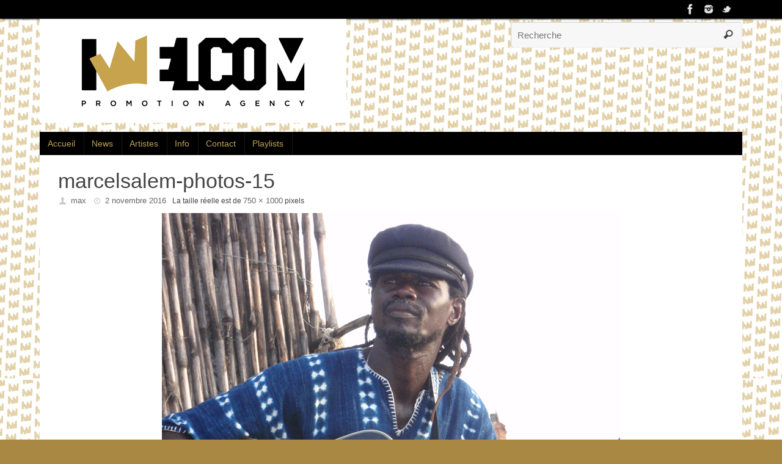

--- FILE ---
content_type: text/html; charset=UTF-8
request_url: https://www.iwelcom.tv/marcelsalem-photos-15/
body_size: 17215
content:
<!DOCTYPE html>
<html lang="fr-FR">
<head>

<meta http-equiv="X-UA-Compatible" content="IE=edge,chrome=1" />
<meta name="viewport" content="width=device-width, user-scalable=yes, initial-scale=1.0, minimum-scale=1.0, maximum-scale=3.0">
<meta http-equiv="Content-Type" content="text/html; charset=UTF-8" />
<link rel="profile" href="https://gmpg.org/xfn/11" />
<link rel="pingback" href="https://www.iwelcom.tv/clickandbuilds/iWelcom/xmlrpc.php" />
<link rel="shortcut icon" href="https://www.iwelcom.tv/clickandbuilds/iWelcom/wp-content/uploads/2020/01/iWelcom-Favicon2020.png" /><link rel="apple-touch-icon" href="https://www.iwelcom.tv/clickandbuilds/iWelcom/wp-content/uploads/2020/01/iWelcom-Favicon2020.png" />


<title>marcelsalem-photos-15 &#8211; iWelcom</title>
<meta name='robots' content='max-image-preview:large' />
	<style>img:is([sizes="auto" i], [sizes^="auto," i]) { contain-intrinsic-size: 3000px 1500px }</style>
	<link rel='dns-prefetch' href='//www.iwelcom.tv' />
<link rel="alternate" type="application/rss+xml" title="iWelcom &raquo; Flux" href="https://www.iwelcom.tv/feed/" />
<link rel="alternate" type="application/rss+xml" title="iWelcom &raquo; Flux des commentaires" href="https://www.iwelcom.tv/comments/feed/" />
<script type="text/javascript">
/* <![CDATA[ */
window._wpemojiSettings = {"baseUrl":"https:\/\/s.w.org\/images\/core\/emoji\/15.0.3\/72x72\/","ext":".png","svgUrl":"https:\/\/s.w.org\/images\/core\/emoji\/15.0.3\/svg\/","svgExt":".svg","source":{"concatemoji":"https:\/\/www.iwelcom.tv\/clickandbuilds\/iWelcom\/wp-includes\/js\/wp-emoji-release.min.js?ver=ab2d2dd77b9a4b79db85dabb641e29a2"}};
/*! This file is auto-generated */
!function(i,n){var o,s,e;function c(e){try{var t={supportTests:e,timestamp:(new Date).valueOf()};sessionStorage.setItem(o,JSON.stringify(t))}catch(e){}}function p(e,t,n){e.clearRect(0,0,e.canvas.width,e.canvas.height),e.fillText(t,0,0);var t=new Uint32Array(e.getImageData(0,0,e.canvas.width,e.canvas.height).data),r=(e.clearRect(0,0,e.canvas.width,e.canvas.height),e.fillText(n,0,0),new Uint32Array(e.getImageData(0,0,e.canvas.width,e.canvas.height).data));return t.every(function(e,t){return e===r[t]})}function u(e,t,n){switch(t){case"flag":return n(e,"\ud83c\udff3\ufe0f\u200d\u26a7\ufe0f","\ud83c\udff3\ufe0f\u200b\u26a7\ufe0f")?!1:!n(e,"\ud83c\uddfa\ud83c\uddf3","\ud83c\uddfa\u200b\ud83c\uddf3")&&!n(e,"\ud83c\udff4\udb40\udc67\udb40\udc62\udb40\udc65\udb40\udc6e\udb40\udc67\udb40\udc7f","\ud83c\udff4\u200b\udb40\udc67\u200b\udb40\udc62\u200b\udb40\udc65\u200b\udb40\udc6e\u200b\udb40\udc67\u200b\udb40\udc7f");case"emoji":return!n(e,"\ud83d\udc26\u200d\u2b1b","\ud83d\udc26\u200b\u2b1b")}return!1}function f(e,t,n){var r="undefined"!=typeof WorkerGlobalScope&&self instanceof WorkerGlobalScope?new OffscreenCanvas(300,150):i.createElement("canvas"),a=r.getContext("2d",{willReadFrequently:!0}),o=(a.textBaseline="top",a.font="600 32px Arial",{});return e.forEach(function(e){o[e]=t(a,e,n)}),o}function t(e){var t=i.createElement("script");t.src=e,t.defer=!0,i.head.appendChild(t)}"undefined"!=typeof Promise&&(o="wpEmojiSettingsSupports",s=["flag","emoji"],n.supports={everything:!0,everythingExceptFlag:!0},e=new Promise(function(e){i.addEventListener("DOMContentLoaded",e,{once:!0})}),new Promise(function(t){var n=function(){try{var e=JSON.parse(sessionStorage.getItem(o));if("object"==typeof e&&"number"==typeof e.timestamp&&(new Date).valueOf()<e.timestamp+604800&&"object"==typeof e.supportTests)return e.supportTests}catch(e){}return null}();if(!n){if("undefined"!=typeof Worker&&"undefined"!=typeof OffscreenCanvas&&"undefined"!=typeof URL&&URL.createObjectURL&&"undefined"!=typeof Blob)try{var e="postMessage("+f.toString()+"("+[JSON.stringify(s),u.toString(),p.toString()].join(",")+"));",r=new Blob([e],{type:"text/javascript"}),a=new Worker(URL.createObjectURL(r),{name:"wpTestEmojiSupports"});return void(a.onmessage=function(e){c(n=e.data),a.terminate(),t(n)})}catch(e){}c(n=f(s,u,p))}t(n)}).then(function(e){for(var t in e)n.supports[t]=e[t],n.supports.everything=n.supports.everything&&n.supports[t],"flag"!==t&&(n.supports.everythingExceptFlag=n.supports.everythingExceptFlag&&n.supports[t]);n.supports.everythingExceptFlag=n.supports.everythingExceptFlag&&!n.supports.flag,n.DOMReady=!1,n.readyCallback=function(){n.DOMReady=!0}}).then(function(){return e}).then(function(){var e;n.supports.everything||(n.readyCallback(),(e=n.source||{}).concatemoji?t(e.concatemoji):e.wpemoji&&e.twemoji&&(t(e.twemoji),t(e.wpemoji)))}))}((window,document),window._wpemojiSettings);
/* ]]> */
</script>
<link rel='stylesheet' id='validate-engine-css-css' href='https://www.iwelcom.tv/clickandbuilds/iWelcom/wp-content/plugins/wysija-newsletters/css/validationEngine.jquery.css?ver=2.14' type='text/css' media='all' />
<style id='wp-emoji-styles-inline-css' type='text/css'>

	img.wp-smiley, img.emoji {
		display: inline !important;
		border: none !important;
		box-shadow: none !important;
		height: 1em !important;
		width: 1em !important;
		margin: 0 0.07em !important;
		vertical-align: -0.1em !important;
		background: none !important;
		padding: 0 !important;
	}
</style>
<link rel='stylesheet' id='wp-block-library-css' href='https://www.iwelcom.tv/clickandbuilds/iWelcom/wp-includes/css/dist/block-library/style.min.css?ver=ab2d2dd77b9a4b79db85dabb641e29a2' type='text/css' media='all' />
<style id='classic-theme-styles-inline-css' type='text/css'>
/*! This file is auto-generated */
.wp-block-button__link{color:#fff;background-color:#32373c;border-radius:9999px;box-shadow:none;text-decoration:none;padding:calc(.667em + 2px) calc(1.333em + 2px);font-size:1.125em}.wp-block-file__button{background:#32373c;color:#fff;text-decoration:none}
</style>
<style id='global-styles-inline-css' type='text/css'>
:root{--wp--preset--aspect-ratio--square: 1;--wp--preset--aspect-ratio--4-3: 4/3;--wp--preset--aspect-ratio--3-4: 3/4;--wp--preset--aspect-ratio--3-2: 3/2;--wp--preset--aspect-ratio--2-3: 2/3;--wp--preset--aspect-ratio--16-9: 16/9;--wp--preset--aspect-ratio--9-16: 9/16;--wp--preset--color--black: #000000;--wp--preset--color--cyan-bluish-gray: #abb8c3;--wp--preset--color--white: #ffffff;--wp--preset--color--pale-pink: #f78da7;--wp--preset--color--vivid-red: #cf2e2e;--wp--preset--color--luminous-vivid-orange: #ff6900;--wp--preset--color--luminous-vivid-amber: #fcb900;--wp--preset--color--light-green-cyan: #7bdcb5;--wp--preset--color--vivid-green-cyan: #00d084;--wp--preset--color--pale-cyan-blue: #8ed1fc;--wp--preset--color--vivid-cyan-blue: #0693e3;--wp--preset--color--vivid-purple: #9b51e0;--wp--preset--gradient--vivid-cyan-blue-to-vivid-purple: linear-gradient(135deg,rgba(6,147,227,1) 0%,rgb(155,81,224) 100%);--wp--preset--gradient--light-green-cyan-to-vivid-green-cyan: linear-gradient(135deg,rgb(122,220,180) 0%,rgb(0,208,130) 100%);--wp--preset--gradient--luminous-vivid-amber-to-luminous-vivid-orange: linear-gradient(135deg,rgba(252,185,0,1) 0%,rgba(255,105,0,1) 100%);--wp--preset--gradient--luminous-vivid-orange-to-vivid-red: linear-gradient(135deg,rgba(255,105,0,1) 0%,rgb(207,46,46) 100%);--wp--preset--gradient--very-light-gray-to-cyan-bluish-gray: linear-gradient(135deg,rgb(238,238,238) 0%,rgb(169,184,195) 100%);--wp--preset--gradient--cool-to-warm-spectrum: linear-gradient(135deg,rgb(74,234,220) 0%,rgb(151,120,209) 20%,rgb(207,42,186) 40%,rgb(238,44,130) 60%,rgb(251,105,98) 80%,rgb(254,248,76) 100%);--wp--preset--gradient--blush-light-purple: linear-gradient(135deg,rgb(255,206,236) 0%,rgb(152,150,240) 100%);--wp--preset--gradient--blush-bordeaux: linear-gradient(135deg,rgb(254,205,165) 0%,rgb(254,45,45) 50%,rgb(107,0,62) 100%);--wp--preset--gradient--luminous-dusk: linear-gradient(135deg,rgb(255,203,112) 0%,rgb(199,81,192) 50%,rgb(65,88,208) 100%);--wp--preset--gradient--pale-ocean: linear-gradient(135deg,rgb(255,245,203) 0%,rgb(182,227,212) 50%,rgb(51,167,181) 100%);--wp--preset--gradient--electric-grass: linear-gradient(135deg,rgb(202,248,128) 0%,rgb(113,206,126) 100%);--wp--preset--gradient--midnight: linear-gradient(135deg,rgb(2,3,129) 0%,rgb(40,116,252) 100%);--wp--preset--font-size--small: 13px;--wp--preset--font-size--medium: 20px;--wp--preset--font-size--large: 36px;--wp--preset--font-size--x-large: 42px;--wp--preset--spacing--20: 0.44rem;--wp--preset--spacing--30: 0.67rem;--wp--preset--spacing--40: 1rem;--wp--preset--spacing--50: 1.5rem;--wp--preset--spacing--60: 2.25rem;--wp--preset--spacing--70: 3.38rem;--wp--preset--spacing--80: 5.06rem;--wp--preset--shadow--natural: 6px 6px 9px rgba(0, 0, 0, 0.2);--wp--preset--shadow--deep: 12px 12px 50px rgba(0, 0, 0, 0.4);--wp--preset--shadow--sharp: 6px 6px 0px rgba(0, 0, 0, 0.2);--wp--preset--shadow--outlined: 6px 6px 0px -3px rgba(255, 255, 255, 1), 6px 6px rgba(0, 0, 0, 1);--wp--preset--shadow--crisp: 6px 6px 0px rgba(0, 0, 0, 1);}:where(.is-layout-flex){gap: 0.5em;}:where(.is-layout-grid){gap: 0.5em;}body .is-layout-flex{display: flex;}.is-layout-flex{flex-wrap: wrap;align-items: center;}.is-layout-flex > :is(*, div){margin: 0;}body .is-layout-grid{display: grid;}.is-layout-grid > :is(*, div){margin: 0;}:where(.wp-block-columns.is-layout-flex){gap: 2em;}:where(.wp-block-columns.is-layout-grid){gap: 2em;}:where(.wp-block-post-template.is-layout-flex){gap: 1.25em;}:where(.wp-block-post-template.is-layout-grid){gap: 1.25em;}.has-black-color{color: var(--wp--preset--color--black) !important;}.has-cyan-bluish-gray-color{color: var(--wp--preset--color--cyan-bluish-gray) !important;}.has-white-color{color: var(--wp--preset--color--white) !important;}.has-pale-pink-color{color: var(--wp--preset--color--pale-pink) !important;}.has-vivid-red-color{color: var(--wp--preset--color--vivid-red) !important;}.has-luminous-vivid-orange-color{color: var(--wp--preset--color--luminous-vivid-orange) !important;}.has-luminous-vivid-amber-color{color: var(--wp--preset--color--luminous-vivid-amber) !important;}.has-light-green-cyan-color{color: var(--wp--preset--color--light-green-cyan) !important;}.has-vivid-green-cyan-color{color: var(--wp--preset--color--vivid-green-cyan) !important;}.has-pale-cyan-blue-color{color: var(--wp--preset--color--pale-cyan-blue) !important;}.has-vivid-cyan-blue-color{color: var(--wp--preset--color--vivid-cyan-blue) !important;}.has-vivid-purple-color{color: var(--wp--preset--color--vivid-purple) !important;}.has-black-background-color{background-color: var(--wp--preset--color--black) !important;}.has-cyan-bluish-gray-background-color{background-color: var(--wp--preset--color--cyan-bluish-gray) !important;}.has-white-background-color{background-color: var(--wp--preset--color--white) !important;}.has-pale-pink-background-color{background-color: var(--wp--preset--color--pale-pink) !important;}.has-vivid-red-background-color{background-color: var(--wp--preset--color--vivid-red) !important;}.has-luminous-vivid-orange-background-color{background-color: var(--wp--preset--color--luminous-vivid-orange) !important;}.has-luminous-vivid-amber-background-color{background-color: var(--wp--preset--color--luminous-vivid-amber) !important;}.has-light-green-cyan-background-color{background-color: var(--wp--preset--color--light-green-cyan) !important;}.has-vivid-green-cyan-background-color{background-color: var(--wp--preset--color--vivid-green-cyan) !important;}.has-pale-cyan-blue-background-color{background-color: var(--wp--preset--color--pale-cyan-blue) !important;}.has-vivid-cyan-blue-background-color{background-color: var(--wp--preset--color--vivid-cyan-blue) !important;}.has-vivid-purple-background-color{background-color: var(--wp--preset--color--vivid-purple) !important;}.has-black-border-color{border-color: var(--wp--preset--color--black) !important;}.has-cyan-bluish-gray-border-color{border-color: var(--wp--preset--color--cyan-bluish-gray) !important;}.has-white-border-color{border-color: var(--wp--preset--color--white) !important;}.has-pale-pink-border-color{border-color: var(--wp--preset--color--pale-pink) !important;}.has-vivid-red-border-color{border-color: var(--wp--preset--color--vivid-red) !important;}.has-luminous-vivid-orange-border-color{border-color: var(--wp--preset--color--luminous-vivid-orange) !important;}.has-luminous-vivid-amber-border-color{border-color: var(--wp--preset--color--luminous-vivid-amber) !important;}.has-light-green-cyan-border-color{border-color: var(--wp--preset--color--light-green-cyan) !important;}.has-vivid-green-cyan-border-color{border-color: var(--wp--preset--color--vivid-green-cyan) !important;}.has-pale-cyan-blue-border-color{border-color: var(--wp--preset--color--pale-cyan-blue) !important;}.has-vivid-cyan-blue-border-color{border-color: var(--wp--preset--color--vivid-cyan-blue) !important;}.has-vivid-purple-border-color{border-color: var(--wp--preset--color--vivid-purple) !important;}.has-vivid-cyan-blue-to-vivid-purple-gradient-background{background: var(--wp--preset--gradient--vivid-cyan-blue-to-vivid-purple) !important;}.has-light-green-cyan-to-vivid-green-cyan-gradient-background{background: var(--wp--preset--gradient--light-green-cyan-to-vivid-green-cyan) !important;}.has-luminous-vivid-amber-to-luminous-vivid-orange-gradient-background{background: var(--wp--preset--gradient--luminous-vivid-amber-to-luminous-vivid-orange) !important;}.has-luminous-vivid-orange-to-vivid-red-gradient-background{background: var(--wp--preset--gradient--luminous-vivid-orange-to-vivid-red) !important;}.has-very-light-gray-to-cyan-bluish-gray-gradient-background{background: var(--wp--preset--gradient--very-light-gray-to-cyan-bluish-gray) !important;}.has-cool-to-warm-spectrum-gradient-background{background: var(--wp--preset--gradient--cool-to-warm-spectrum) !important;}.has-blush-light-purple-gradient-background{background: var(--wp--preset--gradient--blush-light-purple) !important;}.has-blush-bordeaux-gradient-background{background: var(--wp--preset--gradient--blush-bordeaux) !important;}.has-luminous-dusk-gradient-background{background: var(--wp--preset--gradient--luminous-dusk) !important;}.has-pale-ocean-gradient-background{background: var(--wp--preset--gradient--pale-ocean) !important;}.has-electric-grass-gradient-background{background: var(--wp--preset--gradient--electric-grass) !important;}.has-midnight-gradient-background{background: var(--wp--preset--gradient--midnight) !important;}.has-small-font-size{font-size: var(--wp--preset--font-size--small) !important;}.has-medium-font-size{font-size: var(--wp--preset--font-size--medium) !important;}.has-large-font-size{font-size: var(--wp--preset--font-size--large) !important;}.has-x-large-font-size{font-size: var(--wp--preset--font-size--x-large) !important;}
:where(.wp-block-post-template.is-layout-flex){gap: 1.25em;}:where(.wp-block-post-template.is-layout-grid){gap: 1.25em;}
:where(.wp-block-columns.is-layout-flex){gap: 2em;}:where(.wp-block-columns.is-layout-grid){gap: 2em;}
:root :where(.wp-block-pullquote){font-size: 1.5em;line-height: 1.6;}
</style>
<link rel='stylesheet' id='contact-form-7-css' href='https://www.iwelcom.tv/clickandbuilds/iWelcom/wp-content/plugins/contact-form-7/includes/css/styles.css?ver=6.1.4' type='text/css' media='all' />
<link rel='stylesheet' id='fcbkbttn_icon-css' href='https://www.iwelcom.tv/clickandbuilds/iWelcom/wp-content/plugins/facebook-button-plugin/css/icon.css?ver=2.77' type='text/css' media='all' />
<link rel='stylesheet' id='fcbkbttn_stylesheet-css' href='https://www.iwelcom.tv/clickandbuilds/iWelcom/wp-content/plugins/facebook-button-plugin/css/style.css?ver=2.77' type='text/css' media='all' />
<link rel='stylesheet' id='page-list-style-css' href='https://www.iwelcom.tv/clickandbuilds/iWelcom/wp-content/plugins/page-list/css/page-list.css?ver=5.9' type='text/css' media='all' />
<link rel='stylesheet' id='cmplz-general-css' href='https://www.iwelcom.tv/clickandbuilds/iWelcom/wp-content/plugins/complianz-gdpr/assets/css/cookieblocker.min.css?ver=1762250750' type='text/css' media='all' />
<link rel='stylesheet' id='column-styles-css' href='https://www.iwelcom.tv/clickandbuilds/iWelcom/wp-content/plugins/wens-responsive-column-layout-shortcodes/assets/css/style.css?ver=ab2d2dd77b9a4b79db85dabb641e29a2' type='text/css' media='all' />
<link rel='stylesheet' id='dashicons-css' href='https://www.iwelcom.tv/clickandbuilds/iWelcom/wp-includes/css/dashicons.min.css?ver=ab2d2dd77b9a4b79db85dabb641e29a2' type='text/css' media='all' />
<link rel='stylesheet' id='my-calendar-lists-css' href='https://www.iwelcom.tv/clickandbuilds/iWelcom/wp-content/plugins/my-calendar/css/list-presets.css?ver=3.7.0' type='text/css' media='all' />
<link rel='stylesheet' id='my-calendar-reset-css' href='https://www.iwelcom.tv/clickandbuilds/iWelcom/wp-content/plugins/my-calendar/css/reset.css?ver=3.7.0' type='text/css' media='all' />
<link rel='stylesheet' id='my-calendar-style-css' href='https://www.iwelcom.tv/clickandbuilds/iWelcom/wp-content/plugins/my-calendar/styles/my-calendar.css?ver=3.7.0-my-calendar-css' type='text/css' media='all' />
<style id='my-calendar-style-inline-css' type='text/css'>

/* Styles by My Calendar - Joe Dolson https://www.joedolson.com/ */

.my-calendar-modal .event-title svg { background-color: #ffffcc; padding: 3px; }
.mc-main .mc_general .event-title, .mc-main .mc_general .event-title a { background: #ffffcc !important; color: #000000 !important; }
.mc-main .mc_general .event-title button { background: #ffffcc !important; color: #000000 !important; }
.mc-main .mc_general .event-title a:hover, .mc-main .mc_general .event-title a:focus { background: #ffffff !important;}
.mc-main .mc_general .event-title button:hover, .mc-main .mc_general .event-title button:focus { background: #ffffff !important;}
.my-calendar-modal .event-title svg { background-color: #1e73be; padding: 3px; }
.mc-main .mc_city-never-sleeps-tour .event-title, .mc-main .mc_city-never-sleeps-tour .event-title a { background: #1e73be !important; color: #ffffff !important; }
.mc-main .mc_city-never-sleeps-tour .event-title button { background: #1e73be !important; color: #ffffff !important; }
.mc-main .mc_city-never-sleeps-tour .event-title a:hover, .mc-main .mc_city-never-sleeps-tour .event-title a:focus { background: #00408b !important;}
.mc-main .mc_city-never-sleeps-tour .event-title button:hover, .mc-main .mc_city-never-sleeps-tour .event-title button:focus { background: #00408b !important;}
.my-calendar-modal .event-title svg { background-color: #dd9933; padding: 3px; }
.mc-main .mc_changing-for-the-future-tour .event-title, .mc-main .mc_changing-for-the-future-tour .event-title a { background: #dd9933 !important; color: #000000 !important; }
.mc-main .mc_changing-for-the-future-tour .event-title button { background: #dd9933 !important; color: #000000 !important; }
.mc-main .mc_changing-for-the-future-tour .event-title a:hover, .mc-main .mc_changing-for-the-future-tour .event-title a:focus { background: #ffcc66 !important;}
.mc-main .mc_changing-for-the-future-tour .event-title button:hover, .mc-main .mc_changing-for-the-future-tour .event-title button:focus { background: #ffcc66 !important;}
.my-calendar-modal .event-title svg { background-color: #ffffff; padding: 3px; }
.mc-main .mc_tour-de-rien .event-title, .mc-main .mc_tour-de-rien .event-title a { background: #ffffff !important; color: #000000 !important; }
.mc-main .mc_tour-de-rien .event-title button { background: #ffffff !important; color: #000000 !important; }
.mc-main .mc_tour-de-rien .event-title a:hover, .mc-main .mc_tour-de-rien .event-title a:focus { background: #ffffff !important;}
.mc-main .mc_tour-de-rien .event-title button:hover, .mc-main .mc_tour-de-rien .event-title button:focus { background: #ffffff !important;}
.my-calendar-modal .event-title svg { background-color: #2d7bbf; padding: 3px; }
.mc-main .mc_boule--facettes-tour .event-title, .mc-main .mc_boule--facettes-tour .event-title a { background: #2d7bbf !important; color: #ffffff !important; }
.mc-main .mc_boule--facettes-tour .event-title button { background: #2d7bbf !important; color: #ffffff !important; }
.mc-main .mc_boule--facettes-tour .event-title a:hover, .mc-main .mc_boule--facettes-tour .event-title a:focus { background: #00488c !important;}
.mc-main .mc_boule--facettes-tour .event-title button:hover, .mc-main .mc_boule--facettes-tour .event-title button:focus { background: #00488c !important;}
.my-calendar-modal .event-title svg { background-color: #c1331d; padding: 3px; }
.mc-main .mc_roots-rebel-tour .event-title, .mc-main .mc_roots-rebel-tour .event-title a { background: #c1331d !important; color: #ffffff !important; }
.mc-main .mc_roots-rebel-tour .event-title button { background: #c1331d !important; color: #ffffff !important; }
.mc-main .mc_roots-rebel-tour .event-title a:hover, .mc-main .mc_roots-rebel-tour .event-title a:focus { background: #8e0000 !important;}
.mc-main .mc_roots-rebel-tour .event-title button:hover, .mc-main .mc_roots-rebel-tour .event-title button:focus { background: #8e0000 !important;}
.my-calendar-modal .event-title svg { background-color: #106862; padding: 3px; }
.mc-main .mc_martin-zobel-en-interviews .event-title, .mc-main .mc_martin-zobel-en-interviews .event-title a { background: #106862 !important; color: #ffffff !important; }
.mc-main .mc_martin-zobel-en-interviews .event-title button { background: #106862 !important; color: #ffffff !important; }
.mc-main .mc_martin-zobel-en-interviews .event-title a:hover, .mc-main .mc_martin-zobel-en-interviews .event-title a:focus { background: #00352f !important;}
.mc-main .mc_martin-zobel-en-interviews .event-title button:hover, .mc-main .mc_martin-zobel-en-interviews .event-title button:focus { background: #00352f !important;}
.my-calendar-modal .event-title svg { background-color: #70c7cc; padding: 3px; }
.mc-main .mc_love-herb--reggae-tour .event-title, .mc-main .mc_love-herb--reggae-tour .event-title a { background: #70c7cc !important; color: #000000 !important; }
.mc-main .mc_love-herb--reggae-tour .event-title button { background: #70c7cc !important; color: #000000 !important; }
.mc-main .mc_love-herb--reggae-tour .event-title a:hover, .mc-main .mc_love-herb--reggae-tour .event-title a:focus { background: #a3faff !important;}
.mc-main .mc_love-herb--reggae-tour .event-title button:hover, .mc-main .mc_love-herb--reggae-tour .event-title button:focus { background: #a3faff !important;}
.my-calendar-modal .event-title svg { background-color: #dda249; padding: 3px; }
.mc-main .mc_the-rush-tour .event-title, .mc-main .mc_the-rush-tour .event-title a { background: #dda249 !important; color: #000000 !important; }
.mc-main .mc_the-rush-tour .event-title button { background: #dda249 !important; color: #000000 !important; }
.mc-main .mc_the-rush-tour .event-title a:hover, .mc-main .mc_the-rush-tour .event-title a:focus { background: #ffd57c !important;}
.mc-main .mc_the-rush-tour .event-title button:hover, .mc-main .mc_the-rush-tour .event-title button:focus { background: #ffd57c !important;}
.my-calendar-modal .event-title svg { background-color: #8224e3; padding: 3px; }
.mc-main .mc_diskodub-tour .event-title, .mc-main .mc_diskodub-tour .event-title a { background: #8224e3 !important; color: #ffffff !important; }
.mc-main .mc_diskodub-tour .event-title button { background: #8224e3 !important; color: #ffffff !important; }
.mc-main .mc_diskodub-tour .event-title a:hover, .mc-main .mc_diskodub-tour .event-title a:focus { background: #4f00b0 !important;}
.mc-main .mc_diskodub-tour .event-title button:hover, .mc-main .mc_diskodub-tour .event-title button:focus { background: #4f00b0 !important;}
.my-calendar-modal .event-title svg { background-color: #d3d3d3; padding: 3px; }
.mc-main .mc_rough-and-tough-tour .event-title, .mc-main .mc_rough-and-tough-tour .event-title a { background: #d3d3d3 !important; color: #000000 !important; }
.mc-main .mc_rough-and-tough-tour .event-title button { background: #d3d3d3 !important; color: #000000 !important; }
.mc-main .mc_rough-and-tough-tour .event-title a:hover, .mc-main .mc_rough-and-tough-tour .event-title a:focus { background: #ffffff !important;}
.mc-main .mc_rough-and-tough-tour .event-title button:hover, .mc-main .mc_rough-and-tough-tour .event-title button:focus { background: #ffffff !important;}
.my-calendar-modal .event-title svg { background-color: #684317; padding: 3px; }
.mc-main .mc_evolution-tour .event-title, .mc-main .mc_evolution-tour .event-title a { background: #684317 !important; color: #ffffff !important; }
.mc-main .mc_evolution-tour .event-title button { background: #684317 !important; color: #ffffff !important; }
.mc-main .mc_evolution-tour .event-title a:hover, .mc-main .mc_evolution-tour .event-title a:focus { background: #351000 !important;}
.mc-main .mc_evolution-tour .event-title button:hover, .mc-main .mc_evolution-tour .event-title button:focus { background: #351000 !important;}
.my-calendar-modal .event-title svg { background-color: #dd3333; padding: 3px; }
.mc-main .mc_alive-anyway-tour .event-title, .mc-main .mc_alive-anyway-tour .event-title a { background: #dd3333 !important; color: #ffffff !important; }
.mc-main .mc_alive-anyway-tour .event-title button { background: #dd3333 !important; color: #ffffff !important; }
.mc-main .mc_alive-anyway-tour .event-title a:hover, .mc-main .mc_alive-anyway-tour .event-title a:focus { background: #aa0000 !important;}
.mc-main .mc_alive-anyway-tour .event-title button:hover, .mc-main .mc_alive-anyway-tour .event-title button:focus { background: #aa0000 !important;}
.my-calendar-modal .event-title svg { background-color: #dd4646; padding: 3px; }
.mc-main .mc_world-a-reggae-music-tour .event-title, .mc-main .mc_world-a-reggae-music-tour .event-title a { background: #dd4646 !important; color: #ffffff !important; }
.mc-main .mc_world-a-reggae-music-tour .event-title button { background: #dd4646 !important; color: #ffffff !important; }
.mc-main .mc_world-a-reggae-music-tour .event-title a:hover, .mc-main .mc_world-a-reggae-music-tour .event-title a:focus { background: #aa1313 !important;}
.mc-main .mc_world-a-reggae-music-tour .event-title button:hover, .mc-main .mc_world-a-reggae-music-tour .event-title button:focus { background: #aa1313 !important;}
.my-calendar-modal .event-title svg { background-color: #0f6dbf; padding: 3px; }
.mc-main .mc_absorption-tour .event-title, .mc-main .mc_absorption-tour .event-title a { background: #0f6dbf !important; color: #ffffff !important; }
.mc-main .mc_absorption-tour .event-title button { background: #0f6dbf !important; color: #ffffff !important; }
.mc-main .mc_absorption-tour .event-title a:hover, .mc-main .mc_absorption-tour .event-title a:focus { background: #003a8c !important;}
.mc-main .mc_absorption-tour .event-title button:hover, .mc-main .mc_absorption-tour .event-title button:focus { background: #003a8c !important;}
.my-calendar-modal .event-title svg { background-color: #af1c88; padding: 3px; }
.mc-main .mc_watch-your-step-tour .event-title, .mc-main .mc_watch-your-step-tour .event-title a { background: #af1c88 !important; color: #ffffff !important; }
.mc-main .mc_watch-your-step-tour .event-title button { background: #af1c88 !important; color: #ffffff !important; }
.mc-main .mc_watch-your-step-tour .event-title a:hover, .mc-main .mc_watch-your-step-tour .event-title a:focus { background: #7c0055 !important;}
.mc-main .mc_watch-your-step-tour .event-title button:hover, .mc-main .mc_watch-your-step-tour .event-title button:focus { background: #7c0055 !important;}
.my-calendar-modal .event-title svg { background-color: #1e26bf; padding: 3px; }
.mc-main .mc_general-indigo-tour .event-title, .mc-main .mc_general-indigo-tour .event-title a { background: #1e26bf !important; color: #ffffff !important; }
.mc-main .mc_general-indigo-tour .event-title button { background: #1e26bf !important; color: #ffffff !important; }
.mc-main .mc_general-indigo-tour .event-title a:hover, .mc-main .mc_general-indigo-tour .event-title a:focus { background: #00008c !important;}
.mc-main .mc_general-indigo-tour .event-title button:hover, .mc-main .mc_general-indigo-tour .event-title button:focus { background: #00008c !important;}
.my-calendar-modal .event-title svg { background-color: #e5c164; padding: 3px; }
.mc-main .mc_for-better-days-tour .event-title, .mc-main .mc_for-better-days-tour .event-title a { background: #e5c164 !important; color: #000000 !important; }
.mc-main .mc_for-better-days-tour .event-title button { background: #e5c164 !important; color: #000000 !important; }
.mc-main .mc_for-better-days-tour .event-title a:hover, .mc-main .mc_for-better-days-tour .event-title a:focus { background: #fff497 !important;}
.mc-main .mc_for-better-days-tour .event-title button:hover, .mc-main .mc_for-better-days-tour .event-title button:focus { background: #fff497 !important;}
.my-calendar-modal .event-title svg { background-color: #ffffff; padding: 3px; }
.mc-main .mc_2t3m-tour .event-title, .mc-main .mc_2t3m-tour .event-title a { background: #ffffff !important; color: #000000 !important; }
.mc-main .mc_2t3m-tour .event-title button { background: #ffffff !important; color: #000000 !important; }
.mc-main .mc_2t3m-tour .event-title a:hover, .mc-main .mc_2t3m-tour .event-title a:focus { background: #ffffff !important;}
.mc-main .mc_2t3m-tour .event-title button:hover, .mc-main .mc_2t3m-tour .event-title button:focus { background: #ffffff !important;}
.my-calendar-modal .event-title svg { background-color: #dd8706; padding: 3px; }
.mc-main .mc_wevolution-tour .event-title, .mc-main .mc_wevolution-tour .event-title a { background: #dd8706 !important; color: #000000 !important; }
.mc-main .mc_wevolution-tour .event-title button { background: #dd8706 !important; color: #000000 !important; }
.mc-main .mc_wevolution-tour .event-title a:hover, .mc-main .mc_wevolution-tour .event-title a:focus { background: #ffba39 !important;}
.mc-main .mc_wevolution-tour .event-title button:hover, .mc-main .mc_wevolution-tour .event-title button:focus { background: #ffba39 !important;}
.my-calendar-modal .event-title svg { background-color: #eded84; padding: 3px; }
.mc-main .mc_the-kings-book-tour .event-title, .mc-main .mc_the-kings-book-tour .event-title a { background: #eded84 !important; color: #000000 !important; }
.mc-main .mc_the-kings-book-tour .event-title button { background: #eded84 !important; color: #000000 !important; }
.mc-main .mc_the-kings-book-tour .event-title a:hover, .mc-main .mc_the-kings-book-tour .event-title a:focus { background: #ffffb7 !important;}
.mc-main .mc_the-kings-book-tour .event-title button:hover, .mc-main .mc_the-kings-book-tour .event-title button:focus { background: #ffffb7 !important;}
.my-calendar-modal .event-title svg { background-color: #e5e5e5; padding: 3px; }
.mc-main .mc_absorption-remixed-tour .event-title, .mc-main .mc_absorption-remixed-tour .event-title a { background: #e5e5e5 !important; color: #000000 !important; }
.mc-main .mc_absorption-remixed-tour .event-title button { background: #e5e5e5 !important; color: #000000 !important; }
.mc-main .mc_absorption-remixed-tour .event-title a:hover, .mc-main .mc_absorption-remixed-tour .event-title a:focus { background: #ffffff !important;}
.mc-main .mc_absorption-remixed-tour .event-title button:hover, .mc-main .mc_absorption-remixed-tour .event-title button:focus { background: #ffffff !important;}
.my-calendar-modal .event-title svg { background-color: #000000; padding: 3px; }
.mc-main .mc_return-of-the-righteous-tour .event-title, .mc-main .mc_return-of-the-righteous-tour .event-title a { background: #000000 !important; color: #ffffff !important; }
.mc-main .mc_return-of-the-righteous-tour .event-title button { background: #000000 !important; color: #ffffff !important; }
.mc-main .mc_return-of-the-righteous-tour .event-title a:hover, .mc-main .mc_return-of-the-righteous-tour .event-title a:focus { background: #000000 !important;}
.mc-main .mc_return-of-the-righteous-tour .event-title button:hover, .mc-main .mc_return-of-the-righteous-tour .event-title button:focus { background: #000000 !important;}
.my-calendar-modal .event-title svg { background-color: #eeee22; padding: 3px; }
.mc-main .mc_freedom-of-the-soul-tour .event-title, .mc-main .mc_freedom-of-the-soul-tour .event-title a { background: #eeee22 !important; color: #000000 !important; }
.mc-main .mc_freedom-of-the-soul-tour .event-title button { background: #eeee22 !important; color: #000000 !important; }
.mc-main .mc_freedom-of-the-soul-tour .event-title a:hover, .mc-main .mc_freedom-of-the-soul-tour .event-title a:focus { background: #ffff55 !important;}
.mc-main .mc_freedom-of-the-soul-tour .event-title button:hover, .mc-main .mc_freedom-of-the-soul-tour .event-title button:focus { background: #ffff55 !important;}
.my-calendar-modal .event-title svg { background-color: #dd8b0f; padding: 3px; }
.mc-main .mc_yoshi-meets-soap-tour .event-title, .mc-main .mc_yoshi-meets-soap-tour .event-title a { background: #dd8b0f !important; color: #000000 !important; }
.mc-main .mc_yoshi-meets-soap-tour .event-title button { background: #dd8b0f !important; color: #000000 !important; }
.mc-main .mc_yoshi-meets-soap-tour .event-title a:hover, .mc-main .mc_yoshi-meets-soap-tour .event-title a:focus { background: #ffbe42 !important;}
.mc-main .mc_yoshi-meets-soap-tour .event-title button:hover, .mc-main .mc_yoshi-meets-soap-tour .event-title button:focus { background: #ffbe42 !important;}
.my-calendar-modal .event-title svg { background-color: #dd3333; padding: 3px; }
.mc-main .mc_eklekzic-tour .event-title, .mc-main .mc_eklekzic-tour .event-title a { background: #dd3333 !important; color: #ffffff !important; }
.mc-main .mc_eklekzic-tour .event-title button { background: #dd3333 !important; color: #ffffff !important; }
.mc-main .mc_eklekzic-tour .event-title a:hover, .mc-main .mc_eklekzic-tour .event-title a:focus { background: #aa0000 !important;}
.mc-main .mc_eklekzic-tour .event-title button:hover, .mc-main .mc_eklekzic-tour .event-title button:focus { background: #aa0000 !important;}
.my-calendar-modal .event-title svg { background-color: #7ea0bf; padding: 3px; }
.mc-main .mc_ancient-future-tour .event-title, .mc-main .mc_ancient-future-tour .event-title a { background: #7ea0bf !important; color: #000000 !important; }
.mc-main .mc_ancient-future-tour .event-title button { background: #7ea0bf !important; color: #000000 !important; }
.mc-main .mc_ancient-future-tour .event-title a:hover, .mc-main .mc_ancient-future-tour .event-title a:focus { background: #b1d3f2 !important;}
.mc-main .mc_ancient-future-tour .event-title button:hover, .mc-main .mc_ancient-future-tour .event-title button:focus { background: #b1d3f2 !important;}
.my-calendar-modal .event-title svg { background-color: #935922; padding: 3px; }
.mc-main .mc_the-kingston-session-tour .event-title, .mc-main .mc_the-kingston-session-tour .event-title a { background: #935922 !important; color: #ffffff !important; }
.mc-main .mc_the-kingston-session-tour .event-title button { background: #935922 !important; color: #ffffff !important; }
.mc-main .mc_the-kingston-session-tour .event-title a:hover, .mc-main .mc_the-kingston-session-tour .event-title a:focus { background: #602600 !important;}
.mc-main .mc_the-kingston-session-tour .event-title button:hover, .mc-main .mc_the-kingston-session-tour .event-title button:focus { background: #602600 !important;}
.my-calendar-modal .event-title svg { background-color: #42207c; padding: 3px; }
.mc-main .mc_light-of-the-dawn-tour .event-title, .mc-main .mc_light-of-the-dawn-tour .event-title a { background: #42207c !important; color: #ffffff !important; }
.mc-main .mc_light-of-the-dawn-tour .event-title button { background: #42207c !important; color: #ffffff !important; }
.mc-main .mc_light-of-the-dawn-tour .event-title a:hover, .mc-main .mc_light-of-the-dawn-tour .event-title a:focus { background: #0f0049 !important;}
.mc-main .mc_light-of-the-dawn-tour .event-title button:hover, .mc-main .mc_light-of-the-dawn-tour .event-title button:focus { background: #0f0049 !important;}
.my-calendar-modal .event-title svg { background-color: #81d742; padding: 3px; }
.mc-main .mc_artmature-tour .event-title, .mc-main .mc_artmature-tour .event-title a { background: #81d742 !important; color: #000000 !important; }
.mc-main .mc_artmature-tour .event-title button { background: #81d742 !important; color: #000000 !important; }
.mc-main .mc_artmature-tour .event-title a:hover, .mc-main .mc_artmature-tour .event-title a:focus { background: #b4ff75 !important;}
.mc-main .mc_artmature-tour .event-title button:hover, .mc-main .mc_artmature-tour .event-title button:focus { background: #b4ff75 !important;}
.my-calendar-modal .event-title svg { background-color: #ffffff; padding: 3px; }
.mc-main .mc_sounds-of-life-tour .event-title, .mc-main .mc_sounds-of-life-tour .event-title a { background: #ffffff !important; color: #000000 !important; }
.mc-main .mc_sounds-of-life-tour .event-title button { background: #ffffff !important; color: #000000 !important; }
.mc-main .mc_sounds-of-life-tour .event-title a:hover, .mc-main .mc_sounds-of-life-tour .event-title a:focus { background: #ffffff !important;}
.mc-main .mc_sounds-of-life-tour .event-title button:hover, .mc-main .mc_sounds-of-life-tour .event-title button:focus { background: #ffffff !important;}
.my-calendar-modal .event-title svg { background-color: #267f4f; padding: 3px; }
.mc-main .mc_strictly-roots-tour .event-title, .mc-main .mc_strictly-roots-tour .event-title a { background: #267f4f !important; color: #ffffff !important; }
.mc-main .mc_strictly-roots-tour .event-title button { background: #267f4f !important; color: #ffffff !important; }
.mc-main .mc_strictly-roots-tour .event-title a:hover, .mc-main .mc_strictly-roots-tour .event-title a:focus { background: #004c1c !important;}
.mc-main .mc_strictly-roots-tour .event-title button:hover, .mc-main .mc_strictly-roots-tour .event-title button:focus { background: #004c1c !important;}
.my-calendar-modal .event-title svg { background-color: #eeee22; padding: 3px; }
.mc-main .mc_100-etats-dme-tour-2015 .event-title, .mc-main .mc_100-etats-dme-tour-2015 .event-title a { background: #eeee22 !important; color: #000000 !important; }
.mc-main .mc_100-etats-dme-tour-2015 .event-title button { background: #eeee22 !important; color: #000000 !important; }
.mc-main .mc_100-etats-dme-tour-2015 .event-title a:hover, .mc-main .mc_100-etats-dme-tour-2015 .event-title a:focus { background: #ffff55 !important;}
.mc-main .mc_100-etats-dme-tour-2015 .event-title button:hover, .mc-main .mc_100-etats-dme-tour-2015 .event-title button:focus { background: #ffff55 !important;}
.my-calendar-modal .event-title svg { background-color: #000000; padding: 3px; }
.mc-main .mc_jacko-with-bambool-tour .event-title, .mc-main .mc_jacko-with-bambool-tour .event-title a { background: #000000 !important; color: #ffffff !important; }
.mc-main .mc_jacko-with-bambool-tour .event-title button { background: #000000 !important; color: #ffffff !important; }
.mc-main .mc_jacko-with-bambool-tour .event-title a:hover, .mc-main .mc_jacko-with-bambool-tour .event-title a:focus { background: #000000 !important;}
.mc-main .mc_jacko-with-bambool-tour .event-title button:hover, .mc-main .mc_jacko-with-bambool-tour .event-title button:focus { background: #000000 !important;}
.my-calendar-modal .event-title svg { background-color: #c16a2c; padding: 3px; }
.mc-main .mc_trippin-tour .event-title, .mc-main .mc_trippin-tour .event-title a { background: #c16a2c !important; color: #ffffff !important; }
.mc-main .mc_trippin-tour .event-title button { background: #c16a2c !important; color: #ffffff !important; }
.mc-main .mc_trippin-tour .event-title a:hover, .mc-main .mc_trippin-tour .event-title a:focus { background: #8e3700 !important;}
.mc-main .mc_trippin-tour .event-title button:hover, .mc-main .mc_trippin-tour .event-title button:focus { background: #8e3700 !important;}
.my-calendar-modal .event-title svg { background-color: #0c0c0c; padding: 3px; }
.mc-main .mc_homegrown-tour .event-title, .mc-main .mc_homegrown-tour .event-title a { background: #0c0c0c !important; color: #ffffff !important; }
.mc-main .mc_homegrown-tour .event-title button { background: #0c0c0c !important; color: #ffffff !important; }
.mc-main .mc_homegrown-tour .event-title a:hover, .mc-main .mc_homegrown-tour .event-title a:focus { background: #000000 !important;}
.mc-main .mc_homegrown-tour .event-title button:hover, .mc-main .mc_homegrown-tour .event-title button:focus { background: #000000 !important;}
.my-calendar-modal .event-title svg { background-color: #000000; padding: 3px; }
.mc-main .mc_young-lords-tour .event-title, .mc-main .mc_young-lords-tour .event-title a { background: #000000 !important; color: #ffffff !important; }
.mc-main .mc_young-lords-tour .event-title button { background: #000000 !important; color: #ffffff !important; }
.mc-main .mc_young-lords-tour .event-title a:hover, .mc-main .mc_young-lords-tour .event-title a:focus { background: #000000 !important;}
.mc-main .mc_young-lords-tour .event-title button:hover, .mc-main .mc_young-lords-tour .event-title button:focus { background: #000000 !important;}
.my-calendar-modal .event-title svg { background-color: #bca969; padding: 3px; }
.mc-main .mc_miriya-tour .event-title, .mc-main .mc_miriya-tour .event-title a { background: #bca969 !important; color: #000000 !important; }
.mc-main .mc_miriya-tour .event-title button { background: #bca969 !important; color: #000000 !important; }
.mc-main .mc_miriya-tour .event-title a:hover, .mc-main .mc_miriya-tour .event-title a:focus { background: #efdc9c !important;}
.mc-main .mc_miriya-tour .event-title button:hover, .mc-main .mc_miriya-tour .event-title button:focus { background: #efdc9c !important;}
.my-calendar-modal .event-title svg { background-color: #190c56; padding: 3px; }
.mc-main .mc_blue-soul-tour .event-title, .mc-main .mc_blue-soul-tour .event-title a { background: #190c56 !important; color: #ffffff !important; }
.mc-main .mc_blue-soul-tour .event-title button { background: #190c56 !important; color: #ffffff !important; }
.mc-main .mc_blue-soul-tour .event-title a:hover, .mc-main .mc_blue-soul-tour .event-title a:focus { background: #000023 !important;}
.mc-main .mc_blue-soul-tour .event-title button:hover, .mc-main .mc_blue-soul-tour .event-title button:focus { background: #000023 !important;}
.my-calendar-modal .event-title svg { background-color: #dd8e18; padding: 3px; }
.mc-main .mc_daily-jam-tour .event-title, .mc-main .mc_daily-jam-tour .event-title a { background: #dd8e18 !important; color: #000000 !important; }
.mc-main .mc_daily-jam-tour .event-title button { background: #dd8e18 !important; color: #000000 !important; }
.mc-main .mc_daily-jam-tour .event-title a:hover, .mc-main .mc_daily-jam-tour .event-title a:focus { background: #ffc14b !important;}
.mc-main .mc_daily-jam-tour .event-title button:hover, .mc-main .mc_daily-jam-tour .event-title button:focus { background: #ffc14b !important;}
.my-calendar-modal .event-title svg { background-color: #ddb982; padding: 3px; }
.mc-main .mc_essence-of-life-tour .event-title, .mc-main .mc_essence-of-life-tour .event-title a { background: #ddb982 !important; color: #000000 !important; }
.mc-main .mc_essence-of-life-tour .event-title button { background: #ddb982 !important; color: #000000 !important; }
.mc-main .mc_essence-of-life-tour .event-title a:hover, .mc-main .mc_essence-of-life-tour .event-title a:focus { background: #ffecb5 !important;}
.mc-main .mc_essence-of-life-tour .event-title button:hover, .mc-main .mc_essence-of-life-tour .event-title button:focus { background: #ffecb5 !important;}
.my-calendar-modal .event-title svg { background-color: #8224e3; padding: 3px; }
.mc-main .mc_ode-to-a-karrot-tour .event-title, .mc-main .mc_ode-to-a-karrot-tour .event-title a { background: #8224e3 !important; color: #ffffff !important; }
.mc-main .mc_ode-to-a-karrot-tour .event-title button { background: #8224e3 !important; color: #ffffff !important; }
.mc-main .mc_ode-to-a-karrot-tour .event-title a:hover, .mc-main .mc_ode-to-a-karrot-tour .event-title a:focus { background: #4f00b0 !important;}
.mc-main .mc_ode-to-a-karrot-tour .event-title button:hover, .mc-main .mc_ode-to-a-karrot-tour .event-title button:focus { background: #4f00b0 !important;}
.my-calendar-modal .event-title svg { background-color: #ddc9a8; padding: 3px; }
.mc-main .mc_rver-tour .event-title, .mc-main .mc_rver-tour .event-title a { background: #ddc9a8 !important; color: #000000 !important; }
.mc-main .mc_rver-tour .event-title button { background: #ddc9a8 !important; color: #000000 !important; }
.mc-main .mc_rver-tour .event-title a:hover, .mc-main .mc_rver-tour .event-title a:focus { background: #fffcdb !important;}
.mc-main .mc_rver-tour .event-title button:hover, .mc-main .mc_rver-tour .event-title button:focus { background: #fffcdb !important;}
.my-calendar-modal .event-title svg { background-color: #000000; padding: 3px; }
.mc-main .mc_utopies-en-ruine-tour .event-title, .mc-main .mc_utopies-en-ruine-tour .event-title a { background: #000000 !important; color: #ffffff !important; }
.mc-main .mc_utopies-en-ruine-tour .event-title button { background: #000000 !important; color: #ffffff !important; }
.mc-main .mc_utopies-en-ruine-tour .event-title a:hover, .mc-main .mc_utopies-en-ruine-tour .event-title a:focus { background: #000000 !important;}
.mc-main .mc_utopies-en-ruine-tour .event-title button:hover, .mc-main .mc_utopies-en-ruine-tour .event-title button:focus { background: #000000 !important;}
.my-calendar-modal .event-title svg { background-color: #7a511c; padding: 3px; }
.mc-main .mc_hira-tour .event-title, .mc-main .mc_hira-tour .event-title a { background: #7a511c !important; color: #ffffff !important; }
.mc-main .mc_hira-tour .event-title button { background: #7a511c !important; color: #ffffff !important; }
.mc-main .mc_hira-tour .event-title a:hover, .mc-main .mc_hira-tour .event-title a:focus { background: #471e00 !important;}
.mc-main .mc_hira-tour .event-title button:hover, .mc-main .mc_hira-tour .event-title button:focus { background: #471e00 !important;}
.my-calendar-modal .event-title svg { background-color: #dd3333; padding: 3px; }
.mc-main .mc_motherland-tour .event-title, .mc-main .mc_motherland-tour .event-title a { background: #dd3333 !important; color: #ffffff !important; }
.mc-main .mc_motherland-tour .event-title button { background: #dd3333 !important; color: #ffffff !important; }
.mc-main .mc_motherland-tour .event-title a:hover, .mc-main .mc_motherland-tour .event-title a:focus { background: #aa0000 !important;}
.mc-main .mc_motherland-tour .event-title button:hover, .mc-main .mc_motherland-tour .event-title button:focus { background: #aa0000 !important;}
.my-calendar-modal .event-title svg { background-color: #ba8f57; padding: 3px; }
.mc-main .mc_chanting-tour .event-title, .mc-main .mc_chanting-tour .event-title a { background: #ba8f57 !important; color: #000000 !important; }
.mc-main .mc_chanting-tour .event-title button { background: #ba8f57 !important; color: #000000 !important; }
.mc-main .mc_chanting-tour .event-title a:hover, .mc-main .mc_chanting-tour .event-title a:focus { background: #edc28a !important;}
.mc-main .mc_chanting-tour .event-title button:hover, .mc-main .mc_chanting-tour .event-title button:focus { background: #edc28a !important;}
.my-calendar-modal .event-title svg { background-color: #287f27; padding: 3px; }
.mc-main .mc_simple-ticket-tour .event-title, .mc-main .mc_simple-ticket-tour .event-title a { background: #287f27 !important; color: #ffffff !important; }
.mc-main .mc_simple-ticket-tour .event-title button { background: #287f27 !important; color: #ffffff !important; }
.mc-main .mc_simple-ticket-tour .event-title a:hover, .mc-main .mc_simple-ticket-tour .event-title a:focus { background: #004c00 !important;}
.mc-main .mc_simple-ticket-tour .event-title button:hover, .mc-main .mc_simple-ticket-tour .event-title button:focus { background: #004c00 !important;}
.my-calendar-modal .event-title svg { background-color: #0166bf; padding: 3px; }
.mc-main .mc_ubatuba-tour .event-title, .mc-main .mc_ubatuba-tour .event-title a { background: #0166bf !important; color: #ffffff !important; }
.mc-main .mc_ubatuba-tour .event-title button { background: #0166bf !important; color: #ffffff !important; }
.mc-main .mc_ubatuba-tour .event-title a:hover, .mc-main .mc_ubatuba-tour .event-title a:focus { background: #00338c !important;}
.mc-main .mc_ubatuba-tour .event-title button:hover, .mc-main .mc_ubatuba-tour .event-title button:focus { background: #00338c !important;}
.mc-main, .mc-event, .my-calendar-modal, .my-calendar-modal-overlay, .mc-event-list {--primary-dark: #313233; --primary-light: #fff; --secondary-light: #fff; --secondary-dark: #000; --highlight-dark: #666; --highlight-light: #efefef; --close-button: #b32d2e; --search-highlight-bg: #f5e6ab; --main-background: transparent; --main-color: inherit; --navbar-background: transparent; --nav-button-bg: #fff; --nav-button-color: #313233; --nav-button-border: #313233; --nav-input-border: #313233; --nav-input-background: #fff; --nav-input-color: #313233; --grid-cell-border: #0000001f; --grid-header-border: #313233; --grid-header-color: #313233; --grid-weekend-color: #313233; --grid-header-bg: transparent; --grid-weekend-bg: transparent; --grid-cell-background: transparent; --current-day-border: #313233; --current-day-color: #313233; --current-day-bg: transparent; --date-has-events-bg: #313233; --date-has-events-color: #f6f7f7; --calendar-heading: clamp( 1.125rem, 24px, 2.5rem ); --event-title: clamp( 1.25rem, 24px, 2.5rem ); --grid-date: 16px; --grid-date-heading: clamp( .75rem, 16px, 1.5rem ); --modal-title: 1.5rem; --navigation-controls: clamp( .75rem, 16px, 1.5rem ); --card-heading: 1.125rem; --list-date: 1.25rem; --author-card: clamp( .75rem, 14px, 1.5rem); --single-event-title: clamp( 1.25rem, 24px, 2.5rem ); --mini-time-text: clamp( .75rem, 14px 1.25rem ); --list-event-date: 1.25rem; --list-event-title: 1.2rem; --grid-max-width: 1260px; --main-margin: 0 auto; --list-preset-border-color: #000000; --list-preset-stripe-background: rgba( 0,0,0,.04 ); --list-preset-date-badge-background: #000; --list-preset-date-badge-color: #fff; --list-preset-background: transparent; --category-mc_general: #ffffcc; --category-mc_city-never-sleeps-tour: #1e73be; --category-mc_changing-for-the-future-tour: #dd9933; --category-mc_tour-de-rien: #ffffff; --category-mc_boule--facettes-tour: #2d7bbf; --category-mc_roots-rebel-tour: #c1331d; --category-mc_martin-zobel-en-interviews: #106862; --category-mc_love-herb--reggae-tour: #70c7cc; --category-mc_the-rush-tour: #dda249; --category-mc_diskodub-tour: #8224e3; --category-mc_rough-and-tough-tour: #d3d3d3; --category-mc_evolution-tour: #684317; --category-mc_alive-anyway-tour: #dd3333; --category-mc_world-a-reggae-music-tour: #dd4646; --category-mc_absorption-tour: #0f6dbf; --category-mc_watch-your-step-tour: #af1c88; --category-mc_general-indigo-tour: #1e26bf; --category-mc_for-better-days-tour: #e5c164; --category-mc_2t3m-tour: #ffffff; --category-mc_wevolution-tour: #dd8706; --category-mc_the-kings-book-tour: #eded84; --category-mc_absorption-remixed-tour: #e5e5e5; --category-mc_return-of-the-righteous-tour: #000000; --category-mc_freedom-of-the-soul-tour: #eeee22; --category-mc_yoshi-meets-soap-tour: #dd8b0f; --category-mc_eklekzic-tour: #dd3333; --category-mc_ancient-future-tour: #7ea0bf; --category-mc_the-kingston-session-tour: #935922; --category-mc_light-of-the-dawn-tour: #42207c; --category-mc_artmature-tour: #81d742; --category-mc_sounds-of-life-tour: #ffffff; --category-mc_strictly-roots-tour: #267f4f; --category-mc_100-etats-dme-tour-2015: #eeee22; --category-mc_jacko-with-bambool-tour: #000000; --category-mc_trippin-tour: #c16a2c; --category-mc_homegrown-tour: #0c0c0c; --category-mc_young-lords-tour: #000000; --category-mc_miriya-tour: #bca969; --category-mc_blue-soul-tour: #190c56; --category-mc_daily-jam-tour: #dd8e18; --category-mc_essence-of-life-tour: #ddb982; --category-mc_ode-to-a-karrot-tour: #8224e3; --category-mc_rver-tour: #ddc9a8; --category-mc_utopies-en-ruine-tour: #000000; --category-mc_hira-tour: #7a511c; --category-mc_motherland-tour: #dd3333; --category-mc_chanting-tour: #ba8f57; --category-mc_simple-ticket-tour: #287f27; --category-mc_ubatuba-tour: #0166bf; }
</style>
<link rel='stylesheet' id='tempera-fonts-css' href='https://www.iwelcom.tv/clickandbuilds/iWelcom/wp-content/themes/tempera/fonts/fontfaces.css?ver=1.4.2' type='text/css' media='all' />
<link rel='stylesheet' id='tempera-style-css' href='https://www.iwelcom.tv/clickandbuilds/iWelcom/wp-content/themes/tempera/style.css?ver=1.4.2' type='text/css' media='all' />
<script type="text/javascript" src="https://www.iwelcom.tv/clickandbuilds/iWelcom/wp-includes/js/jquery/jquery.min.js?ver=3.7.1" id="jquery-core-js"></script>
<script type="text/javascript" src="https://www.iwelcom.tv/clickandbuilds/iWelcom/wp-includes/js/jquery/jquery-migrate.min.js?ver=3.4.1" id="jquery-migrate-js"></script>
<script type="text/javascript" src="https://www.iwelcom.tv/clickandbuilds/iWelcom/wp-content/themes/tempera/js/frontend.js?ver=1.4.2" id="cryout-frontend-js"></script>
<link rel="https://api.w.org/" href="https://www.iwelcom.tv/wp-json/" /><link rel="alternate" title="JSON" type="application/json" href="https://www.iwelcom.tv/wp-json/wp/v2/media/8238" /><link rel="EditURI" type="application/rsd+xml" title="RSD" href="https://www.iwelcom.tv/clickandbuilds/iWelcom/xmlrpc.php?rsd" />
<link rel="alternate" title="oEmbed (JSON)" type="application/json+oembed" href="https://www.iwelcom.tv/wp-json/oembed/1.0/embed?url=https%3A%2F%2Fwww.iwelcom.tv%2Fmarcelsalem-photos-15%2F" />
<link rel="alternate" title="oEmbed (XML)" type="text/xml+oembed" href="https://www.iwelcom.tv/wp-json/oembed/1.0/embed?url=https%3A%2F%2Fwww.iwelcom.tv%2Fmarcelsalem-photos-15%2F&#038;format=xml" />

<!-- fcbkbttn meta start -->
<meta property="og:url" content="https://www.iwelcom.tv/marcelsalem-photos-15/"/>
<meta property="og:type" content="article"/>
<meta property="og:title" content="marcelsalem-photos-15"/>
<meta property="og:site_name" content="iWelcom"/>
<meta property="og:image" content=""/>
<!-- fcbkbttn meta end -->
<style type="text/css" id="custom-background-css">
body.custom-background { background-color: #a88842; background-image: url("https://www.iwelcom.tv/clickandbuilds/iWelcom/wp-content/uploads/2020/01/PATERN-1b_Plan-de-travail-1_bd.jpg"); background-position: center bottom; background-size: auto; background-repeat: repeat; background-attachment: scroll; }
</style>
	<style type="text/css"> #header, #main, #topbar-inner { max-width: 1150px; } #container.one-column { } #container.two-columns-right #secondary { width:250px; float:right; } #container.two-columns-right #content { width:810px; float:left; } /*fallback*/ #container.two-columns-right #content { width:calc(100% - 280px); float:left; } #container.two-columns-left #primary { width:250px; float:left; } #container.two-columns-left #content { width:810px; float:right; } /*fallback*/ #container.two-columns-left #content { width:-moz-calc(100% - 280px); float:right; width:-webkit-calc(100% - 280px); width:calc(100% - 280px); } #container.three-columns-right .sidey { width:125px; float:left; } #container.three-columns-right #primary { margin-left:30px; margin-right:30px; } #container.three-columns-right #content { width:780px; float:left; } /*fallback*/ #container.three-columns-right #content { width:-moz-calc(100% - 310px); float:left; width:-webkit-calc(100% - 310px); width:calc(100% - 310px);} #container.three-columns-left .sidey { width:125px; float:left; } #container.three-columns-left #secondary {margin-left:30px; margin-right:30px; } #container.three-columns-left #content { width:780px; float:right;} /*fallback*/ #container.three-columns-left #content { width:-moz-calc(100% - 310px); float:right; width:-webkit-calc(100% - 310px); width:calc(100% - 310px); } #container.three-columns-sided .sidey { width:125px; float:left; } #container.three-columns-sided #secondary { float:right; } #container.three-columns-sided #content { width:780px; float:right; /*fallback*/ width:-moz-calc(100% - 310px); float:right; width:-webkit-calc(100% - 310px); float:right; width:calc(100% - 310px); float:right; margin: 0 155px 0 -1090px; } body { font-family: Helvetica, sans-serif; } #content h1.entry-title a, #content h2.entry-title a, #content h1.entry-title , #content h2.entry-title { font-family: Helvetica, sans-serif; } .widget-title, .widget-title a { line-height: normal; font-family: Helvetica, sans-serif; } .entry-content h1, .entry-content h2, .entry-content h3, .entry-content h4, .entry-content h5, .entry-content h6, #comments #reply-title, .nivo-caption h2, #front-text1 h1, #front-text2 h1, .column-header-image { font-family: Helvetica, sans-serif; } #site-title span a { font-family: Helvetica, sans-serif; } #access ul li a, #access ul li a span { font-family: Helvetica, sans-serif; } body { color: #444444; background-color: #171717 } a { color: #bda454; } a:hover,.entry-meta span a:hover, .comments-link a:hover { color: #000000; } #header { background-color: ; } #site-title span a { color:#bda454; } #site-description { color:#999999; } .socials a { background-color: #1693A5; } .socials-hover { background-color: #D6341D; } /* Main menu top level */ #access a, #nav-toggle span { color: #bda454; } #access, #nav-toggle {background-color: #000000; } #access > .menu > ul > li > a > span { border-color: #000000; -moz-box-shadow: 1px 0 0 #181818; -webkit-box-shadow: 1px 0 0 #181818; box-shadow: 1px 0 0 #181818; } #access a:hover {background-color: #0d0d0d; } #access ul li.current_page_item > a, #access ul li.current-menu-item > a, #access ul li.current_page_ancestor > a, #access ul li.current-menu-ancestor > a { background-color: #0d0d0d; } /* Main menu Submenus */ #access > .menu > ul > li > ul:before {border-bottom-color:#2D2D2D;} #access ul ul ul:before { border-right-color:#2D2D2D;} #access ul ul li { background-color:#2D2D2D; border-top-color:#3b3b3b; border-bottom-color:#222222} #access ul ul li a{color:#F7F7F7} #access ul ul li a:hover{background:#3b3b3b} #access ul ul li.current_page_item > a, #access ul ul li.current-menu-item > a, #access ul ul li.current_page_ancestor > a, #access ul ul li.current-menu-ancestor > a { background-color:#3b3b3b; } #topbar { background-color: #000000;border-bottom-color:#282828; box-shadow:3px 0 3px #000000; } .topmenu ul li a { color: #F7F7F7; } .topmenu ul li a:hover { color: #EEEEEE; border-bottom-color: #000000; } #main { background-color: #FFFFFF; } #author-info, #entry-author-info, .page-title { border-color: #000000; background: #F7F7F7; } #entry-author-info #author-avatar, #author-info #author-avatar { border-color: #EEEEEE; } .sidey .widget-container { color: #333333; background-color: ; } .sidey .widget-title { color: #666666; background-color: #F7F7F7;border-color:#cfcfcf;} .sidey .widget-container a {color:;} .sidey .widget-container a:hover {color:;} .entry-content h1, .entry-content h2, .entry-content h3, .entry-content h4, .entry-content h5, .entry-content h6 { color: #444444; } .sticky .entry-header {border-color:#000000 } .entry-title, .entry-title a { color: #444444; } .entry-title a:hover { color: #000000; } #content h3.entry-format { color: #bda454; background-color: #000000; } #footer { color: #AAAAAA; background-color: ; } #footer2 { color: #AAAAAA; background-color: #F7F7F7; } #footer a { color: ; } #footer a:hover { color: ; } #footer2 a, .footermenu ul li:after { color: ; } #footer2 a:hover { color: ; } #footer .widget-container { color: #333333; background-color: ; } #footer .widget-title { color: #666666; background-color: #F7F7F7;border-color:#cfcfcf } a.continue-reading-link, #cryout_ajax_more_trigger { color:#bda454 !important; background:#000000; border-bottom-color:#000000; } a.continue-reading-link:after { background-color:#bda454; } a.continue-reading-link i.icon-right-dir {color:#000000} a.continue-reading-link:hover i.icon-right-dir {color:#bda454} .page-link a, .page-link > span > em {border-color:#CCCCCC} .columnmore a {background:#bda454;color:#F7F7F7} .columnmore a:hover {background:#000000;} .file, .button, #respond .form-submit input#submit, input[type=submit], input[type=reset] { background-color: #FFFFFF; border-color: #CCCCCC; box-shadow: 0 -10px 10px 0 #F7F7F7 inset; } .file:hover, .button:hover, #respond .form-submit input#submit:hover { background-color: #F7F7F7; } .entry-content tr th, .entry-content thead th { color: #444444; } .entry-content fieldset, #content tr td,#content tr th, #content thead th { border-color: #CCCCCC; } #content tr.even td { background-color: #F7F7F7 !important; } hr { background-color: #CCCCCC; } input[type="text"], input[type="password"], input[type="email"], input[type="file"], textarea, select, input[type="color"],input[type="date"],input[type="datetime"],input[type="datetime-local"],input[type="month"],input[type="number"],input[type="range"], input[type="search"],input[type="tel"],input[type="time"],input[type="url"],input[type="week"] { background-color: #F7F7F7; border-color: #CCCCCC #EEEEEE #EEEEEE #CCCCCC; color: #444444; } input[type="submit"], input[type="reset"] { color: #444444; background-color: #FFFFFF; border-color: #CCCCCC; box-shadow: 0 -10px 10px 0 #F7F7F7 inset; } input[type="text"]:hover, input[type="password"]:hover, input[type="email"]:hover, textarea:hover, input[type="color"]:hover, input[type="date"]:hover, input[type="datetime"]:hover, input[type="datetime-local"]:hover, input[type="month"]:hover, input[type="number"]:hover, input[type="range"]:hover, input[type="search"]:hover, input[type="tel"]:hover, input[type="time"]:hover, input[type="url"]:hover, input[type="week"]:hover { background-color: rgba(247,247,247,0.4); } .entry-content code { border-color: #CCCCCC; border-bottom-color:#000000;} .entry-content pre { border-color: #CCCCCC; background-color:#F7F7F7;} .entry-content blockquote { border-color: #EEEEEE; } abbr, acronym { border-color: #444444; } .comment-meta a { color: #444444; } #respond .form-allowed-tags { color: #999999; } .reply a{ background-color: #F7F7F7; border-color: #EEEEEE; } .reply a:hover { background-color: #000000;color: #bda454; } .entry-meta .icon-metas:before {color:#CCCCCC;} .entry-meta span a, .comments-link a {color:#666666;} .entry-meta span a:hover, .comments-link a:hover {color:;} .nav-next a:hover {} .nav-previous a:hover { } .pagination { border-color:#ededed;} .pagination span, .pagination a { background:#F7F7F7; border-left-color:#dddddd; border-right-color:#ffffff; } .pagination a:hover { background: #ffffff; } #searchform input[type="text"] {color:#999999;} .caption-accented .wp-caption { background-color:rgba(0,0,0,0.8); color:#FFFFFF} .tempera-image-one .entry-content img[class*='align'],.tempera-image-one .entry-summary img[class*='align'], .tempera-image-two .entry-content img[class*='align'],.tempera-image-two .entry-summary img[class*='align'] { border-color:#000000;} #content p, #content ul, #content ol, #content, #frontpage blockquote { text-align:Default ; } #content p, #content ul, #content ol, #content dl, .widget-area, .widget-area a, table, table td { font-size:13px; word-spacing:Default; letter-spacing:Default; } #content p, #content ul, #content ol, content dl, .widget-area, .widget-area a { line-height:1.7em; } #content h1.entry-title, #content h2.entry-title { font-size:34px ;} .widget-title, .widget-title a { font-size:14px ;} #content .entry-content h1 { font-size: 19px;} #content .entry-content h2 { font-size: 17px;} #content .entry-content h3 { font-size: 14px;} #content .entry-content h4 { font-size: 12px;} #content .entry-content h5 { font-size: 10px;} #content .entry-content h6 { font-size: 7px;} #site-title span a { font-size:38px ;} #access ul li a { font-size:14px ;} #access ul ul ul a {font-size:12px;} #respond .form-allowed-tags { display:none;} .nocomments, .nocomments2 {display:none;} #header-container > div { margin:0px 0 0 0px;} #content p, #content ul, #content ol, #content dd, #content pre, #content hr { margin-bottom: 1.0em; } footer.entry-meta { display: none; } header.entry-header > .entry-meta { display: none; } #toTop {background:#FFFFFF;margin-left:1300px;} #toTop:hover .icon-back2top:before {color:#bda454;} #main {margin-top:0px; } #forbottom {margin-left: 30px; margin-right: 30px;} #header-widget-area { width: 33%; } #branding { height:170px; } @media (max-width: 1920px) {#branding, #bg_image { height:auto; max-width:100%; min-height:inherit !important; } } </style> 
<style type="text/css">/* Tempera Custom CSS */ 
.video-container {
position: relative;
padding-bottom: 56.25%; /* 16:9 */
padding-top: 25px;
height: 0;
}
.video-container iframe, .video-container object, .video-container embed {
position: absolute;
top: 0;
left: 0;
width: 100%;
height: 100%;
}</style>
<link rel='stylesheet' id='tempera_style_mobile'  href='https://www.iwelcom.tv/clickandbuilds/iWelcom/wp-content/themes/tempera/styles/style-mobile.css?ver=1.4.2' type='text/css' media='all' /><script type="text/javascript">var cryout_global_content_width = 900;var cryout_toTop_offset = 1150;</script><link rel="icon" href="https://www.iwelcom.tv/clickandbuilds/iWelcom/wp-content/uploads/2020/01/cropped-ICONE-rond-positif-RVB-01-32x32.jpg" sizes="32x32" />
<link rel="icon" href="https://www.iwelcom.tv/clickandbuilds/iWelcom/wp-content/uploads/2020/01/cropped-ICONE-rond-positif-RVB-01-192x192.jpg" sizes="192x192" />
<link rel="apple-touch-icon" href="https://www.iwelcom.tv/clickandbuilds/iWelcom/wp-content/uploads/2020/01/cropped-ICONE-rond-positif-RVB-01-180x180.jpg" />
<meta name="msapplication-TileImage" content="https://www.iwelcom.tv/clickandbuilds/iWelcom/wp-content/uploads/2020/01/cropped-ICONE-rond-positif-RVB-01-270x270.jpg" />
<!--[if lt IE 9]>
<script>
document.createElement('header');
document.createElement('nav');
document.createElement('section');
document.createElement('article');
document.createElement('aside');
document.createElement('footer');
</script>
<![endif]-->
<script type="text/javascript">
function makeDoubleDelegate(function1, function2) {
	/* concatenate functions */
    return function() { if (function1) function1(); if (function2) function2(); }
}

function tempera_onload() {
    /* Add responsive videos */
    jQuery(".entry-content").fitVids();
	}; // tempera_onload

jQuery(document).ready(function(){
	/* enable mobile menu handle */
	tempera_mobilemenu_init();
});

// make sure not to lose previous onload events
window.onload = makeDoubleDelegate(window.onload, tempera_onload );
</script>
		<style type="text/css" id="wp-custom-css">
			.video-container {
position: relative;
padding-bottom: 56.25%; /* 16:9 */
padding-top: 25px;
height: 0;
}
.video-container iframe, .video-container object, .video-container embed {
position: absolute;
top: 0;
left: 0;
width: 100%;
height: 100%;
} 		</style>
		</head>
<body data-rsssl=1 class="attachment attachment-template-default single single-attachment postid-8238 attachmentid-8238 attachment-jpeg custom-background tempera-image-four caption-dark tempera-menu-left">


<div id="wrapper" class="hfeed">
<div id="topbar" ><div id="topbar-inner"> <div class="socials" id="sheader">
			<a  target="_blank"  href="https://www.facebook.com/iwelcompromo"
			class="socialicons social-Facebook" title="Facebook">
				<img alt="Facebook" src="https://www.iwelcom.tv/clickandbuilds/iWelcom/wp-content/themes/tempera/images/socials/Facebook.png" />
			</a>
			<a  target="_blank"  href="https://www.instagram.com/iwelcompromo/?hl=fr"
			class="socialicons social-Instagram" title="Instagram">
				<img alt="Instagram" src="https://www.iwelcom.tv/clickandbuilds/iWelcom/wp-content/themes/tempera/images/socials/Instagram.png" />
			</a>
			<a  target="_blank"  href="https://twitter.com/iwelcompromo"
			class="socialicons social-Twitter" title="Twitter">
				<img alt="Twitter" src="https://www.iwelcom.tv/clickandbuilds/iWelcom/wp-content/themes/tempera/images/socials/Twitter.png" />
			</a></div> </div></div>

<div id="header-full">
	<header id="header">
		<div id="masthead">
			<div id="branding" role="banner" >
				<img id="bg_image" alt="" title="" src="https://www.iwelcom.tv/clickandbuilds/iWelcom/wp-content/uploads/2020/01/iWelcom-Logo-Entete2020.jpg"  /><div id="header-container">
<a href="https://www.iwelcom.tv/" id="linky"></a></div>						<div id="header-widget-area">
			<ul class="yoyo">
				<li id="search-3" class="widget-container widget_search"> 

<form role="search" method="get" class="searchform" action="https://www.iwelcom.tv/">
	<input type="search" placeholder="Recherche" name="s" class="s" value="" />
	<input type="submit" class="searchsubmit" value="&#xe816;" />
</form></li>			</ul>
		</div>
						<div style="clear:both;"></div>
			</div><!-- #branding -->
			<a id="nav-toggle"><span>&nbsp;</span></a>
			<nav id="access" role="navigation">
				<div class="skip-link screen-reader-text"><a href="#content" title="Passer au contenu">Passer au contenu</a></div>
<div class="menu"><ul id="prime_nav" class="menu"><li id="menu-item-27766" class="menu-item menu-item-type-custom menu-item-object-custom menu-item-home menu-item-27766"><a href="https://www.iwelcom.tv/"><span>Accueil</span></a></li>
<li id="menu-item-27769" class="menu-item menu-item-type-post_type menu-item-object-page menu-item-27769"><a href="https://www.iwelcom.tv/news/"><span>News</span></a></li>
<li id="menu-item-27771" class="menu-item menu-item-type-custom menu-item-object-custom menu-item-27771"><a href="https://www.iwelcom.tv/chanson-pop/"><span>Artistes</span></a></li>
<li id="menu-item-27768" class="menu-item menu-item-type-post_type menu-item-object-page menu-item-27768"><a href="https://www.iwelcom.tv/info/"><span>Info</span></a></li>
<li id="menu-item-27767" class="menu-item menu-item-type-post_type menu-item-object-page menu-item-27767"><a href="https://www.iwelcom.tv/contact/"><span>Contact</span></a></li>
<li id="menu-item-27770" class="menu-item menu-item-type-post_type menu-item-object-page menu-item-27770"><a href="https://www.iwelcom.tv/playlist/"><span>Playlists</span></a></li>
</ul></div>			</nav><!-- #access -->		
		</div><!-- #masthead -->
	</header><!-- #header -->
</div><!-- #header-full -->

<div style="clear:both;height:0;"> </div>

<div id="main">
		<div id="toTop"><i class="icon-back2top"></i> </div>	<div  id="forbottom" >
		
		<div style="clear:both;"> </div>

		
		<section id="container" class="single-attachment one-column">
			<div id="content" role="main">
			
				
				
				<div id="post-8238" class="post post-8238 attachment type-attachment status-inherit hentry">
					<h2 class="entry-title">marcelsalem-photos-15</h2>

					<div class="entry-meta">
						<span class="author vcard" ><i class="icon-author icon-metas" title="Auteur"></i>
					<a class="url fn n" rel="author" href="https://www.iwelcom.tv/author/miammiam2/" title="Articles par max">max</a></span><span>
						<i class="icon-time icon-metas" title="Date"></i>
						<time class="onDate date published" datetime="2016-11-02T18:34:10+02:00">
							<a href="https://www.iwelcom.tv/marcelsalem-photos-15/" rel="bookmark">2 novembre 2016</a>
						</time>
					</span><time class="updated"  datetime="2016-11-02T18:34:10+02:00">2 novembre 2016</time><span class="attach-size">La taille réelle est de <a href="https://www.iwelcom.tv/clickandbuilds/iWelcom/wp-content/uploads/2016/11/MarcelSalem-Photos-15.jpg" title="Lien vers l&#039;image en taille réelle">750 &times; 1000</a> pixels</span>					</div><!-- .entry-meta -->

					<div class="entry-content">
						<div class="entry-attachment">
						<p class="attachment"><a href="https://www.iwelcom.tv/marcelsalem-photos-16/" title="marcelsalem-photos-15" rel="attachment"><img width="750" height="1000" src="https://www.iwelcom.tv/clickandbuilds/iWelcom/wp-content/uploads/2016/11/MarcelSalem-Photos-15.jpg" class="attachment-900x9999 size-900x9999" alt="" decoding="async" fetchpriority="high" srcset="https://www.iwelcom.tv/clickandbuilds/iWelcom/wp-content/uploads/2016/11/MarcelSalem-Photos-15.jpg 750w, https://www.iwelcom.tv/clickandbuilds/iWelcom/wp-content/uploads/2016/11/MarcelSalem-Photos-15-225x300.jpg 225w, https://www.iwelcom.tv/clickandbuilds/iWelcom/wp-content/uploads/2016/11/MarcelSalem-Photos-15-113x150.jpg 113w" sizes="(max-width: 750px) 100vw, 750px" /></a></p>		
						
					<div class="entry-utility">
						<span class="bl_bookmark"><i class="icon-bookmark icon-metas" title="Enregistrer le lien comme favori"></i> <a href="https://www.iwelcom.tv/marcelsalem-photos-15/" title="Lien vers  marcelsalem-photos-15" rel="bookmark"> Favori</a>.</span>											</div><!-- .entry-utility -->

				</div><!-- #post-## -->
						
						</div><!-- .entry-attachment -->
						<div class="entry-caption"></div>

<div class="fcbkbttn_buttons_block" id="fcbkbttn_left"><div class="fcbkbttn_like fcbkbttn_large_button"><fb:like href="https://www.iwelcom.tv/marcelsalem-photos-15/" action="like" colorscheme="light" layout="button_count"  size="large"></fb:like></div><div class="fb-share-button fcbkbttn_large_button " data-href="https://www.iwelcom.tv/marcelsalem-photos-15/" data-type="button_count" data-size="large"></div></div>
					</div><!-- .entry-content -->

						<div id="nav-below" class="navigation">
							<div class="nav-previous"><a href='https://www.iwelcom.tv/marcelsalem-photos-14/'><i class="meta-nav-prev"></i>Image précédente</a></div>
							<div class="nav-next"><a href='https://www.iwelcom.tv/marcelsalem-photos-16/'>Image suivante<i class="meta-nav-next"></i></a></div>
						</div><!-- #nav-below -->					
					

 <div id="comments" class="hideme">  <p class="nocomments">Les commentaires sont fermés</p> </div><!-- #comments -->


			

			</div><!-- #content -->
		</section><!-- #container -->

	<div style="clear:both;"></div>
	</div> <!-- #forbottom -->


	<footer id="footer" role="contentinfo">
		<div id="colophon">
		
			

			<div id="footer-widget-area"  role="complementary"  class="footerone" >

				<div id="first" class="widget-area">
					<ul class="xoxo">
						<li id="text-2" class="widget-container widget_text">			<div class="textwidget"><a href="mailto:max@iwelcom.tv" target="_blank" title="Envoyez un e-mail"><img src="https://www.iwelcom.tv/clickandbuilds/iWelcom/wp-content/uploads/2020/01/iWelcom-PiedDePage2020-3.jpg" alt="iWelcom Promotion Agency" style="display:block;margin-left:auto;margin-right:auto;width:50%" /></a></div>
		</li>					</ul>
				</div><!-- #first .widget-area -->



			</div><!-- #footer-widget-area -->
			
		</div><!-- #colophon -->

		<div id="footer2">
		
			<nav class="footermenu"><ul id="menu-genres" class="menu"><li id="menu-item-27763" class="menu-item menu-item-type-post_type menu-item-object-page menu-item-27763"><a href="https://www.iwelcom.tv/chanson-pop/">Chanson / Pop</a></li>
<li id="menu-item-83" class="menu-item menu-item-type-custom menu-item-object-custom menu-item-83"><a href="https://www.iwelcom.tv/?p=74">Hip Hop / Electro</a></li>
<li id="menu-item-82" class="menu-item menu-item-type-custom menu-item-object-custom menu-item-82"><a href="https://www.iwelcom.tv/?p=58">Reggae / Dancehall / Dub</a></li>
<li id="menu-item-84" class="menu-item menu-item-type-custom menu-item-object-custom menu-item-84"><a href="https://www.iwelcom.tv/?p=76">Soul / Funk / Blues</a></li>
<li id="menu-item-86" class="menu-item menu-item-type-custom menu-item-object-custom menu-item-86"><a href="https://www.iwelcom.tv/?p=80">World Music</a></li>
</ul></nav>	<span style="display:block;float:right;text-align:right;padding:5px 20px 5px;text-transform:uppercase;font-size:11px;">
	Powered by <a target="_blank" href="http://www.cryoutcreations.eu" title="Tempera Theme by Cryout Creations">Tempera</a> &amp; <a target="_blank" href="http://wordpress.org/"
			title="Plateforme de publication sémantique personnelle">  WordPress.		</a>
	</span><!-- #site-info -->
				
		</div><!-- #footer2 -->

	</footer><!-- #footer -->

	</div><!-- #main -->
</div><!-- #wrapper -->





			<div id="fb-root"></div>
			<script type="text/javascript" src="https://www.iwelcom.tv/clickandbuilds/iWelcom/wp-includes/js/dist/hooks.min.js?ver=4d63a3d491d11ffd8ac6" id="wp-hooks-js"></script>
<script type="text/javascript" src="https://www.iwelcom.tv/clickandbuilds/iWelcom/wp-includes/js/dist/i18n.min.js?ver=5e580eb46a90c2b997e6" id="wp-i18n-js"></script>
<script type="text/javascript" id="wp-i18n-js-after">
/* <![CDATA[ */
wp.i18n.setLocaleData( { 'text direction\u0004ltr': [ 'ltr' ] } );
/* ]]> */
</script>
<script type="text/javascript" src="https://www.iwelcom.tv/clickandbuilds/iWelcom/wp-content/plugins/contact-form-7/includes/swv/js/index.js?ver=6.1.4" id="swv-js"></script>
<script type="text/javascript" id="contact-form-7-js-translations">
/* <![CDATA[ */
( function( domain, translations ) {
	var localeData = translations.locale_data[ domain ] || translations.locale_data.messages;
	localeData[""].domain = domain;
	wp.i18n.setLocaleData( localeData, domain );
} )( "contact-form-7", {"translation-revision-date":"2025-02-06 12:02:14+0000","generator":"GlotPress\/4.0.1","domain":"messages","locale_data":{"messages":{"":{"domain":"messages","plural-forms":"nplurals=2; plural=n > 1;","lang":"fr"},"This contact form is placed in the wrong place.":["Ce formulaire de contact est plac\u00e9 dans un mauvais endroit."],"Error:":["Erreur\u00a0:"]}},"comment":{"reference":"includes\/js\/index.js"}} );
/* ]]> */
</script>
<script type="text/javascript" id="contact-form-7-js-before">
/* <![CDATA[ */
var wpcf7 = {
    "api": {
        "root": "https:\/\/www.iwelcom.tv\/wp-json\/",
        "namespace": "contact-form-7\/v1"
    }
};
/* ]]> */
</script>
<script type="text/javascript" src="https://www.iwelcom.tv/clickandbuilds/iWelcom/wp-content/plugins/contact-form-7/includes/js/index.js?ver=6.1.4" id="contact-form-7-js"></script>
<script type="text/javascript" src="https://www.iwelcom.tv/clickandbuilds/iWelcom/wp-content/plugins/facebook-button-plugin/js/script.js?ver=2.77" id="fcbkbttn_script-js"></script>
<script type="text/javascript" src="https://www.iwelcom.tv/clickandbuilds/iWelcom/wp-content/plugins/wens-responsive-column-layout-shortcodes/assets/js/custom.js?ver=3.0" id="ercls_custom_script-js"></script>
<script type="text/javascript" src="https://www.iwelcom.tv/clickandbuilds/iWelcom/wp-includes/js/comment-reply.min.js?ver=ab2d2dd77b9a4b79db85dabb641e29a2" id="comment-reply-js" async="async" data-wp-strategy="async"></script>
<script type="text/javascript" src="https://www.iwelcom.tv/clickandbuilds/iWelcom/wp-content/plugins/wp-gallery-custom-links/wp-gallery-custom-links.js?ver=1.1" id="wp-gallery-custom-links-js-js"></script>
<script type="text/javascript" src="https://connect.facebook.net/fr_FR/sdk.js?ver=v16.0#xfbml=1&amp;version=v16.0&amp;appId=1443946719181573&amp;autoLogAppEvents=1" id="fcbkbttn_sdk_script-js"></script>
<script type="text/javascript" src="https://www.iwelcom.tv/clickandbuilds/iWelcom/wp-includes/js/dist/dom-ready.min.js?ver=f77871ff7694fffea381" id="wp-dom-ready-js"></script>
<script type="text/javascript" id="wp-a11y-js-translations">
/* <![CDATA[ */
( function( domain, translations ) {
	var localeData = translations.locale_data[ domain ] || translations.locale_data.messages;
	localeData[""].domain = domain;
	wp.i18n.setLocaleData( localeData, domain );
} )( "default", {"translation-revision-date":"2025-10-01 05:29:20+0000","generator":"GlotPress\/4.0.1","domain":"messages","locale_data":{"messages":{"":{"domain":"messages","plural-forms":"nplurals=2; plural=n > 1;","lang":"fr"},"Notifications":["Notifications"]}},"comment":{"reference":"wp-includes\/js\/dist\/a11y.js"}} );
/* ]]> */
</script>
<script type="text/javascript" src="https://www.iwelcom.tv/clickandbuilds/iWelcom/wp-includes/js/dist/a11y.min.js?ver=3156534cc54473497e14" id="wp-a11y-js"></script>
<script type="text/javascript" id="mc.mcjs-js-extra">
/* <![CDATA[ */
var my_calendar = {"grid":"true","list":"true","mini":"true","ajax":"true","links":"false","newWindow":"Nouvel onglet","subscribe":"Subscribe","export":"Exporter","action":"mcjs_action","security":"9bd9186da8","ajaxurl":"https:\/\/www.iwelcom.tv\/clickandbuilds\/iWelcom\/wp-admin\/admin-ajax.php"};
/* ]]> */
</script>
<script type="text/javascript" src="https://www.iwelcom.tv/clickandbuilds/iWelcom/wp-content/plugins/my-calendar/js/mcjs.min.js?ver=3.7.0" id="mc.mcjs-js"></script>
<script type="text/javascript" src="https://www.iwelcom.tv/clickandbuilds/iWelcom/wp-content/plugins/my-calendar/js/legacy-disclosure.js?ver=3.7.0" id="mc.legacy-js"></script>
			<script data-category="functional">
											</script>
			
</body>
</html>
